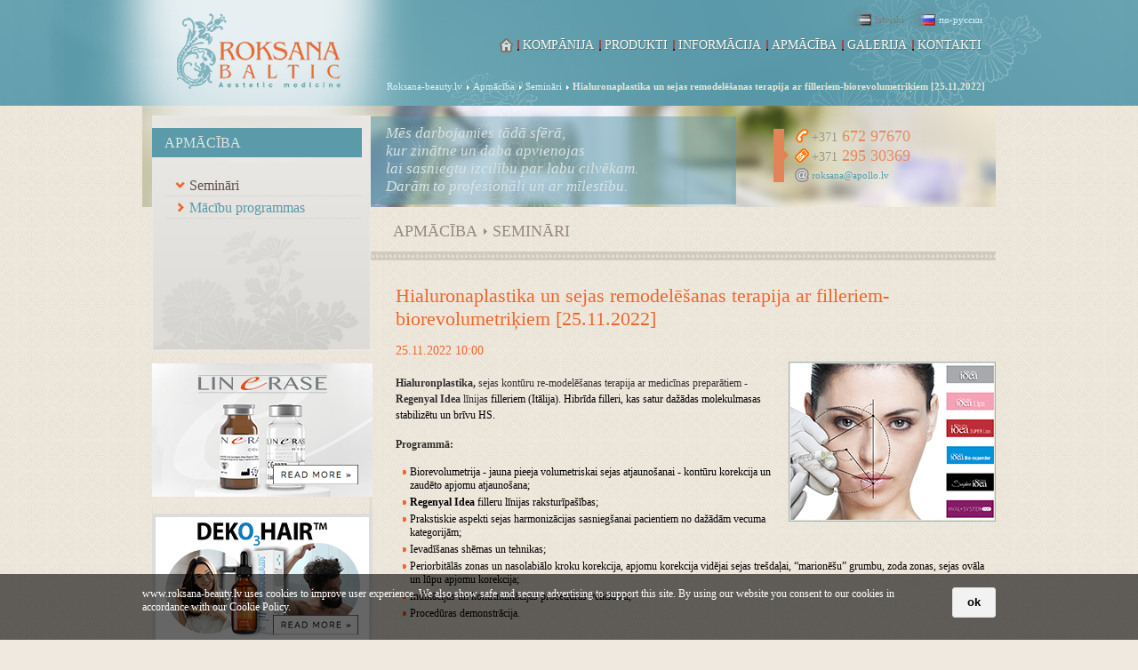

--- FILE ---
content_type: text/html
request_url: https://www.roksana-beauty.lv/lv/apmaciba/seminarslv/hialuronaplastika_un_sejas_remodelesanas_terapija.html
body_size: 2808
content:
<!DOCTYPE HTML>
<html>
<head>
<meta http-equiv="Content-Type" content="text/html; charset=utf-8">
<title>Roksana-beauty.lv&nbsp;&nbsp;-&nbsp;&nbsp;Apmācība&nbsp;&nbsp;-&nbsp;&nbsp;Semināri</title>
<meta name="description" content="Seminārs">
<meta name="keywords" content="Seminārs">
<meta name="robots" content="all">
<meta name="autor" content="Business Solutions, http://www.bs.lv"> 
<script type="text/javascript" src="/include_design/js/jquery-1.6.4.min.js"></script>
<script type="text/javascript" src="/include_design/js/colorbox/jquery.colorbox-min.js"></script>
<script src="/include_design/js/jquery.scrollTo-min.js" type="text/javascript"></script> 
<script src="/include_design/js/jquery.timers-1.2.js" type="text/javascript"></script> 

<script type="text/javascript" src="/include_design/js/func.js"></script>

<link rel="stylesheet" type="text/css" href="/include_design/css/main_style.css?20190207">
<link rel="stylesheet" type="text/css" href="/include_design/js/colorbox/colorbox.css">
	<!--[if IE]>
		<link href="/include_design/css/ie.css" rel="stylesheet" type="text/css" >
	<![endif]--> 
	<!--[if lte IE 7]>
		<link href="/include_design/css/ie7.css" rel="stylesheet" type="text/css" >
	<![endif]--> 
</head>
<body>
<div id="h_bg" class="other">
	<div id="main_header">
		<div class="container">
			<a href="/lv/" class="logo"></a>
			<div class="main_clouds">
			 Mēs darbojamies tādā sfērā,<br>kur zinātne un daba apvienojas<br>lai sasniegtu izcilību par labu cilvēkam.<br>Darām to profesionāli un ar mīlestību.
			</div>
			<div class="sub_menu_cont">
				<div class="sub_menu">
					<div class="sub_menu_in">
                     
					<div class="ttl">APMĀCĪBA</div>
					<ul class="sub_nav">
						</li><li><a href="/lv/apmaciba/seminari" class=active>Semināri</a>
</li><li><a href="/lv/apmaciba/apmaciba_kam">Mācību programmas</a></li>

					</ul>
        
					</div>
				</div>
				<div class="banners">
				 <a href="http://roksana-beauty.lv/lv/produkti/profesionals_zimols/linerase_collagen_100mg.html"><img src="../../../include_design/banners_images/jnut3aflu40eqfi.jpg" alt=""></a><a href="https://roksana-beauty.lv/lv/produkti/majas_zimols/dekohair.html"><img src="../../../include_design/banners_images/hsiz8ajjakho3re.jpg" alt=""></a><a href="http://dermaviduals.lv/"><img src="../../../include_design/banners_images/ppekbif2o0re9vu.jpg" alt=""></a>
				</div>
			</div>
			<div class="main_contacts">
				<div class="phone"><span>+371</span> 672 97670</div>
				<div class="mphone"><span>+371</span> 295 30369</div>
				<a href="mailto:roksana@apollo.lv" class="email">roksana@apollo.lv</a>
			</div>

			<div class="bread">
             <a href="/lv" class="first">Roksana-beauty.lv</a><a href="/lv/apmaciba">Apmācība</a><a href="/lv/apmaciba/seminari">Semināri</a><span>Hialuronaplastika un sejas remodelēšanas terapija ar filleriem-biorevolumetriķiem [25.11.2022]</span>
			</div>

			<ul id="langs">
             <li><span class="lv">latviski</span></li><li><a href="/ru" class="ru">по-русски</a></li>  
			</ul>
			<ul id="nav">
             <li class="home"><a href="/lv/"></a></li>
             <li><a href="/lv/kompanija">Kompānija</a></li>
<li><a href="/lv/produkti">Produkti</a></li>
<li><a href="/lv/informacija">Informācija</a></li>
<li><a href="/lv/apmaciba">Apmācība</a></li>
<li><a href="/lv/galerija">Galerija</a></li>
<li><a href="/lv/kontakti">Kontakti</a></li>

			</ul>
			<div class="content_ttl">
				<a href="/lv/apmaciba" class="first">APMĀCĪBA</a><a href="/lv/apmaciba/seminari">SEMINĀRI</a>
			</div>
		</div>
	</div>
</div>
<div id="content" class="container">
	<div class="col">
     
 		              <h1>Hialuronaplastika un sejas remodelēšanas terapija ar filleriem-biorevolumetriķiem [25.11.2022]</h1>
                      <h2>25.11.2022&nbsp;10:00</h2>
			          <p><img src="../../../include_design/seminars_images/gou2ne5vohhekge.jpg" alt="Hialuronaplastika un sejas remodelēšanas terapija ar filleriem-biorevolumetriķiem [25.11.2022]" class="img_right"><p><strong>Hialuronplastika,</strong> sejas kontūru re-modelēšanas terapija ar medicīnas preparātiem - <strong>Regenyal Idea</strong> līnija<span style="color: #000000;">s filleriem (Itālija). Hibrīda filleri, kas satur dažādas molekulmasas stabilizētu un brīvu HS.</span></p>
<p><strong>Programmā:</strong></p>
<ul>
<li><span style="color: #000000;">Biorevolumetrija - jauna pieeja volumetriskai sejas atjaunošanai - kontūru korekcija un zaudēto apjomu atjaunošana;</span></li>
<li><span style="color: #000000;"><strong>Regenyal      Idea </strong>filleru līnijas      raksturīpašības;</span></li>
<li><span style="color: #000000;">Prakstiskie aspekti sejas harmonizācijas      sasniegšanai pacientiem no dažādām vecuma kategorijām;</span></li>
<li><span style="color: #000000;">Ievadīšanas shēmas un tehnikas;</span></li>
<li><span style="color: #000000;">Periorbitālās zonas un nasolabiālo kroku korekcija,      apjomu korekcija vidējai sejas trešdaļai, “marionēšu” grumbu, zoda zonas,      sejas ovāla un lūpu apjomu korekcija;</span></li>
<li><span style="color: #000000;">Indikācijas un kontrindikācijas procedūras      veikšanai;</span></li>
<li><span style="color: #000000;">Procedūras demonstrācija.</span></li>
</ul>
<p><strong><span style="color: #3366ff;"><span style="font-weight: 700;"><span style="color: #000000;"><br /></span></span></span></strong></p>
<p><strong><span style="color: #3366ff;"><span style="font-weight: 700;"><span style="color: #000000;">Regenyal līnija:</span></span></span></strong></p>
<table border="0">
<tbody>
<tr>
<td style="text-align: center;"><img src="/include_design/user_images/Regenyal_Idea/Products_png/Idea_png.png" border="0" width="210" height="210" /></td>
<td style="text-align: center;"><img src="/include_design/user_images/Regenyal_Idea/Products_png/Lips_png.png" border="0" width="210" height="101" /></td>
<td style="text-align: center;"><img src="/include_design/user_images/Regenyal_Idea/Products_png/super_lips.png" border="0" width="210" height="131" /></td>
</tr>
<tr>
<td style="text-align: center;"><a href="/ru/produkty/professionalnij_produkt/regenyal_idea.html" target="_blank"><strong><span style="color: #333333;">Regenyal Idea <br />(HS 25%)</span></strong></a></td>
<td style="text-align: center;"><span style="text-align: center;"><a href="/lv/produkti/profesionals_zimols/regenyal_idea_lips.html" target="_blank"><strong><span style="color: #f5a2b6;">Regenyal Idea Lips <br />(HS 25%)</span></strong></a></span></td>
<td style="text-align: center;"><span style="text-align: center;"><a href="/lv/produkti/profesionals_zimols/regenyal_idea_super_lips.html" target="_blank"><strong><span style="color: #bd2d37;">Regenyal Idea Super Lips <br />(HS 25%)</span></strong></a></span></td>
</tr>
<tr>
<td style="text-align: center;"><span style="color: #000000;">universāls augsti elastīgs filleris-biorevolumetriķis.</span></td>
<td style="text-align: center;"><span style="color: #000000;">mīksts lūpu filleris.</span></td>
<td style="text-align: center;"><span style="color: #000000;">apjomīgāks, izturīgāks lūpu filleris.</span></td>
</tr>
<tr>
<td style="text-align: center;"><img src="/include_design/user_images/Regenyal_Idea/Products_png/Bioexpander_PNG.png" border="0" width="210" height="153" /></td>
<td style="text-align: center;"><img src="/include_design/user_images/Regenyal_Idea/Products_png/super_idea_pack_ok3_png.png" border="0" width="210" height="210" /></td>
<td style="text-align: center;"><img src="/include_design/user_images/Regenyal_Idea/Products_png/HYAL SYSTEM DUO_png_2.png" border="0" width="210" /></td>
</tr>
<tr>
<td style="text-align: center;"><span style="text-align: center;"><a href="/lv/produkti/profesionals_zimols/regenyal_idea_bioexpander.html" target="_blank"><strong><span style="color: #0094da;">Regenyal Bio-expander <br />(HS 25%)</span></strong></a></span></td>
<td style="text-align: center;"><span style="text-align: center;"><a href="/lv/produkti/profesionals_zimols/regenyal_super_idea.html" target="_blank"><strong><span style="color: #000000;">Regenyal Super Idea <br />(HS 25%)</span></strong></a></span></td>
<td style="text-align: center;"><span style="text-align: center;"><a href="/lv/produkti/profesionals_zimols/hyalsystem_duo.html" target="_blank"><strong><span style="color: #841c67;">HYAL-System DUO <br />(HS 25%)</span></strong></a></span></td>
</tr>
<tr>
<td style="text-align: center;"><span style="color: #000000;">biorevolumetriķis ar augstāko difūzijas, hidratācijas, plastiskuma un elastības pakāpi.</span></td>
<td style="text-align: center;"><span style="color: #000000;">blīvs, elastīgs, izturīgs filleris ar augstu viskozu plastiskumu.</span></td>
<td style="text-align: center;"><span style="color: #000000;">biorevolumetriķis / fillera un biorevitalizanta hibrīds ar paaugstinātu terapeitisko efektu.</span></td>
</tr>
</tbody>
</table>
<p><strong><span style="color: #3366ff;">Ieprieksējais pieraksts.</span></strong></p></p>
                      <div class="hr"></div>
              <a href="/lv/apmaciba/seminari/" class="button">Visi Semināri</a>
	</div>
</div>
<div id="footer" class="fmain">
	<div class="container">
		<div class="contacts">
			<p><b>Stabu iela 51A-1, Rīga, LV-1011, Latvija.</b> 
			<br>Tālr.: +371 67297670
			<br>Mob./Whatsapp: +371 29530369
			<br>E-pasts: <a href="mailto:roksana@apollo.lv">roksana@apollo.lv</a>
		</div>
		<ul class="nav">
         <li><a href="/lv/kompanija">Kompānija</a></li>
<li><a href="/lv/produkti">Produkti</a></li>
<li><a href="/lv/informacija">Informācija</a></li>
<li><a href="/lv/apmaciba">Apmācība</a></li>
<li><a href="/lv/galerija">Galerija</a></li>
<li><a href="/lv/kontakti">Kontakti</a></li>

		</ul>
		<div class="copyright"><a href="/lv/kontakti/privatuma_politika" style="color:#fff;">Privātuma politika</a> ©1999—2026 Roksana Baltic</div>
	</div>
</div>

<div class="fly_conteiner">
	<div id="fly1" class="hidden">
		<a href="/lv/majas_pielietojums/">Aprūpei mājās</a>
		<a href="/lv/profesionala_apkope/">Profesionālai lietošanai</a>
	</div>
	<div id="fly2" class="hidden">
		<a href="/lv/majas_pielietojums/">Aprūpei mājās</a>
		<a href="/lv/profesionala_apkope/">Profesionālai lietošanai</a>
	</div>
</div>
<script src="/include_design/js/cookielaw.js?20190207" type="text/javascript"></script> 
</body>
</html>

--- FILE ---
content_type: text/html
request_url: https://www.roksana-beauty.lv/include_design/css/adamina/stylesheet.css
body_size: 4676
content:
<!DOCTYPE HTML>
<html>
<head>
<meta http-equiv="Content-Type" content="text/html; charset=utf-8">
<title>Roksana-beauty.lv</title>
<meta name="description" content="Roksana-beauty.lv">
<meta name="keywords" content="Roksana-beauty.lv">
<meta name="robots" content="all">
<meta name="autor" content="Business Solutions, http://www.bs.lv"> 
<script type="text/javascript" src="/include_design/js/jquery-1.6.4.min.js"></script>
<script type="text/javascript" src="/include_design/js/colorbox/jquery.colorbox-min.js"></script>
<script src="/include_design/js/jquery.scrollTo-min.js" type="text/javascript"></script> 
<script src="/include_design/js/jquery.timers-1.2.js" type="text/javascript"></script> 


<script type="text/javascript" src="/include_design/js/func.js"></script>

<link rel="stylesheet" type="text/css" href="/include_design/css/main_style.css?20190207">
<link rel="stylesheet" type="text/css" href="/include_design/js/colorbox/colorbox.css">
	<!--[if IE]>
		<link href="/include_design/css/ie.css" rel="stylesheet" type="text/css" >
	<![endif]--> 
	<!--[if lte IE 7]>
		<link href="/include_design/css/ie7.css" rel="stylesheet" type="text/css" >
	<![endif]--> 
</head>
<body>
<div id="h_bg">
	<div id="main_header">
		<div class="container">
			<a href="/lv/" class="logo"></a>
			
			<div class="main_contacts">
				<div class="phone"><span>+371</span> 672 97670</div>
				<div class="mphone"><span>+371</span> 295 30369</div>
				<a href="mailto:roksana@apollo.lv" class="email">roksana@apollo.lv</a>
			</div>
			<div class="main_clouds">
				Mēs darbojamies tādā sfērā,<br>kur zinātne un daba apvienojas<br>lai sasniegtu izcilību par labu cilvēkam.<br>Darām to profesionāli un ar mīlestību.
			</div>
			<div class="main_logos">
                <input type="hidden" id="main_logos_count" value="20">
           <div style="width: 3080px;"><a href="#" class="fly" rel="fly55"><img src="../../../include_design/brands_images/g2i6uu9yea4uh5i.png" alt="Sweet Skin" rel="../../../include_design/brands_images/xrorloe3i18i8tu.png"></a><a href="#" class="fly" rel="fly64"><img src="../../../include_design/brands_images/2jucmodnomxukue.png" alt="HYAL-SYSTEM" rel="../../../include_design/brands_images/zvuacio3aj3o2se.png"></a><a href="#" class="fly" rel="fly66"><img src="../../../include_design/brands_images/cro3dofwo5mo0ui.png" alt="Regenyal Laboratories" rel="../../../include_design/brands_images/g9alaua8es4iv3e.png"></a><a href="/lv/produkti/profesionalie_zimoli/medskin_solutions.html"><img src="../../../include_design/brands_images/74apliw3azmeqye.png" alt="Medskin Solutions" rel="../../../include_design/brands_images/e5o92avmevja4xa.png"></a><a href="#" class="fly" rel="fly69"><img src="../../../include_design/brands_images/50aj9uouofveyso.png" alt="KOKO Dermaviduals" rel="../../../include_design/brands_images/z7uv5oy9i33oowa.png"></a><a href="/lv/produkti/majas_zimoli/solutions.html"><img src="../../../include_design/brands_images/iou0uapce7junwi.png" alt="Solutions" rel="../../../include_design/brands_images/aci3kuxvie7i60o.png"></a><a href="/lv/produkti/profesionalie_zimoli/cryoalfa.html"><img src="../../../include_design/brands_images/saoikemka7himea.png" alt="Cryoalfa" rel="../../../include_design/brands_images/u6a01u6zuemouai.png"></a><a href="/lv/produkti/profesionalie_zimoli/aqualyx.html"><img src="../../../include_design/brands_images/4zozwiw8is6o8za.png" alt="Aqualyx" rel="../../../include_design/brands_images/rvejca0seffi2ga.png"></a><a href="/lv/produkti/profesionalie_zimoli/jett_plasma_medical.html"><img src="../../../include_design/brands_images/1oef4amvufbikee.png" alt="Jett Plasma Medical" rel="../../../include_design/brands_images/51u7tetuagco89u.png"></a><a href="/lv/produkti/profesionalie_zimoli/alidya.html"><img src="../../../include_design/brands_images/wpucrozpey8o5ro.png" alt="ALIDYA" rel="../../../include_design/brands_images/haesku7suoqaqma.png"></a><a href="/lv/produkti/majas_zimoli/dekohair™.html"><img src="../../../include_design/brands_images/etifpua6ilqi08i.png" alt="Dekohair™" rel="../../../include_design/brands_images/pto2eavlom6oe0i.png"></a><a href="#" class="fly" rel="fly102"><img src="../../../include_design/brands_images/kki78iw9ui8emie.png" alt="LINERASE" rel="../../../include_design/brands_images/4iimvi9miqfebxa.png"></a><a href="#" class="fly" rel="fly104"><img src="../../../include_design/brands_images/knienajfu1wi1xa.png" alt="LaDi" rel="../../../include_design/brands_images/nkokca4eaayotya.png"></a><a href="#" class="fly" rel="fly106"><img src="../../../include_design/brands_images/kkeiui7nujeunli.png" alt="Harmony Progress" rel="../../../include_design/brands_images/g7otyufbujtofuo.png"></a><a href="/lv/produkti/majas_zimoli/qdermeks.html"><img src="../../../include_design/brands_images/0naxjug1alqiubo.png" alt="Qdermeks" rel="../../../include_design/brands_images/qeif2elyuybigsi.png"></a><a href="#" class="fly" rel="fly113"><img src="../../../include_design/brands_images/fsi8max1iz6uhhe.png" alt="KARISMA" rel="../../../include_design/brands_images/3kah2ik9au9eanu.png"></a><a href="/lv/produkti/majas_zimoli/sialor_milano.html"><img src="../../../include_design/brands_images/rfe9qodueehekwe.png" alt="Sialor Milano" rel="../../../include_design/brands_images/0yuyheayuo1u5na.png"></a><a href="/lv/produkti/majas_zimoli/luna_microcare.html"><img src="../../../include_design/brands_images/nhicxesna4bov1i.png" alt="LUNA Microcare" rel="../../../include_design/brands_images/48i46igni63u6wo.png"></a><a href="/lv/produkti/profesionalie_zimoli/origin.html"><img src="../../../include_design/brands_images/4nofju9fodmikie.png" alt="ORIGIN" rel="../../../include_design/brands_images/rni9cigwiolax6o.png"></a><a href="/lv/produkti/profesionalie_zimoli/caromed_italia.html"><img src="../../../include_design/brands_images/zseyuidhazaoc5e.png" alt="Caromed Italia" rel="../../../include_design/brands_images/y1iv4a8oa2zelbi.png"></a></div>
			</div>
			
			<ul id="langs">
             <li><span class="lv">latviski</span></li><li><a href="/ru" class="ru">по-русски</a></li>
			</ul>
			<ul id="nav">
             <li class="home"><a href="/lv/"></a></li>
             <li><a href="/lv/kompanija">Kompānija</a></li>
<li><a href="/lv/produkti">Produkti</a></li>
<li><a href="/lv/informacija">Informācija</a></li>
<li><a href="/lv/apmaciba">Apmācība</a></li>
<li><a href="/lv/galerija">Galerija</a></li>
<li><a href="/lv/kontakti">Kontakti</a></li>

			</ul>
			
		</div>
	</div>
</div>
<div id="cols" class="container">
	<div id="col1">
		<h1 class="ttl">JAUNUMI</h1><a href="/lv/informacija/jaunumi/" class="button">Ziņu Arhīvs</a>
		<div class="news">
            
			<div>
				<a href="/lv/informacija/jaunums/jaunums_aqualyx_face.html"><img src="../../../include_design/news_images/c4apji45ow7i6fe.jpg" alt="Jaunums <br><b>Aqualyx Face</b>"></a>
				<h6><a href="/lv/informacija/jaunums/jaunums_aqualyx_face.html">Jaunums <br><b>Aqualyx Face</b> </a></h6>
				<p>Profesionāls lipolītisks līdzeklis, kas īpaši izstrādāts, lai samazinātu / likvidētu lokalizētus taukus <b>sejas zonā (dubultzods, vaigi)</b>. ...</p>
				<span class="date">02.11.2025</span>
			</div>  
        
			<div>
				<a href="/lv/informacija/jaunums/jaunums_prof_linija_no_caromed_italia.html"><img src="../../../include_design/news_images/6bawbay4uzoep1e.jpg" alt="<b>Jaunums</b> prof. līnija no <b>CAROMED Italia</b>"></a>
				<h6><a href="/lv/informacija/jaunums/jaunums_prof_linija_no_caromed_italia.html"><b>Jaunums</b> prof. līnija no <b>CAROMED Italia</b> </a></h6>
				<p><b>Caromed</b> (Itālija) - projektē un izstrādā unikālus produktus: <b><i>REVERSHA Life Power Exosomes, EVOLUTHA</b></i> un <b><i>LONGEVHA.</b></i>...</p>
				<span class="date">03.11.2025</span>
			</div>  
        
			<span class="clear"></span>
		</div>
	</div>
	<div id="col2">
		<h1 class="ttl">MŪSU SEMINĀRI</h1><a href="/lv/apmaciba/seminari/" class="button">Visi Semināri</a>
		<div class="news">
            
			<div>
				<a href="/lv/apmaciba/seminarslv/koko_dermaviduals_[24012026].html"><img src="../../../include_design/seminars_images/a0inua5qijmobwu.jpg" alt="KOKO Dermaviduals [24.01.2026]"></a>
				<h6><a href="/lv/apmaciba/seminarslv/koko_dermaviduals_[24012026].html">KOKO Dermaviduals [24.01.2026] </a></h6>
				<p><b> KOKO Dermaviduals (Vācija) </b> – profesionālā dermatoloģiskā līnija uz lamelāro emulsiju bāzes un iespēju izstrādāt individuālas receptūras.


...</p>
				<span class="date">24.01.2026&nbsp;10.00</span>
			</div>  
        
			<div>
				<a href="/lv/apmaciba/seminarslv/inovativa_pretnovecosanas_terapija_kuras_pamata_ir_nad_peptidi_pdrn_aminoskabes_un_eksosomas_[28012026].html"><img src="../../../include_design/seminars_images/one6no1rugaev0e.jpg" alt="Inovatīva pretnovecošanās terapija, kuras pamatā ir NAD+, peptīdi, PDRN, aminoskābes un eksosomas [28.01.2026]"></a>
				<h6><a href="/lv/apmaciba/seminarslv/inovativa_pretnovecosanas_terapija_kuras_pamata_ir_nad_peptidi_pdrn_aminoskabes_un_eksosomas_[28012026].html">Inovatīva pretnovecošanās terapija, kuras pamatā ir NAD+, peptīdi, PDRN, aminoskābes un eksosomas [28.01.2026] </a></h6>
				<p><b>CAROMED ITALIA</b> - spēcīgi ādas busteri pretnovecošanās programmā, lai cīnītos pret ar vecumu saistītām ādas izmaiņām. ...</p>
				<span class="date">28.01.2026&nbsp;11:00</span>
			</div>  
        
			<span class="clear"></span>
		</div>
	</div>
	<span class="clear"></span>
</div>
<div id="main_slider">
	<div class="container">
		<a href="#" class="slider_arr_l"></a>
		<a href="#" class="slider_arr_r"></a>
		<div class="slider_cont">
        <div class="slider" style="width: 3030px">
				<div class="product" style="background-image: url(../../../include_design/slides_images/rqowlup5uucawma.png);">
					<div>
						<h5>LET</h5>
						<p><b>Pīlings-serums zonai ap acīm</b> piesatināta ar aktīvo sastāvdaļu kompleksu, kurš nodrošina ādas atjaunošanos, ņemot vērā šīs zonas Ph....</p>
						<a href="/lv/produkti/profesionals_zimols/let.html" class="more">Vairāk par</a>
					</div>
				</div>
  
  
				<div class="product" style="background-image: url(../../../include_design/slides_images/wdaiwegsec0opku.png);">
					<div>
						<h5>LaDi - dienas krēms</h5>
						<p>Daudzfunkcionāls, intensīvi atjaunojošs pretnovecošanās dienas krēms, kas palīdz atgriezt ādai jauneklīgu, komfortablu izskatu....</p>
						<a href="/lv/produkti/majas_zimols/ladi__dienas_krems.html" class="more">Vairāk par</a>
					</div>
				</div>
  
  
				<div class="product" style="background-image: url(../../../include_design/slides_images/4tux6u10ezvif9a.png);">
					<div>
						<h5>Dekohair</h5>
						<p>Efektīvs līdzeklis cīņā ar matu izkrišanu no tirdzniecības zīmola CHARISMO USA (ТEKSASA, ASV) ......</p>
						<a href="/lv/produkti/majas_zimols/dekohair.html" class="more">Vairāk par</a>
					</div>
				</div>
  
  
				<div class="product" style="background-image: url(../../../include_design/slides_images/9dubgagvuo0ovfu.png);">
					<div>
						<h5>Lidlotion</h5>
						<p><b>Losjons acu plakstiņiem 15ml</b><br>
Atjaunojoša plakstiņu kopšana. Liposomu losjons samazinā kairinājumu, ko izraisa nepietiekama asaru plēve (“sausas acis”), un samazinā spriedzes sajūtu acīs un plakstiņos....</p>
						<a href="/lv/produkti/" class="more">Vairāk par</a>
					</div>
				</div>
  
  
				<div class="product" style="background-image: url(../../../include_design/slides_images/qeeg9igeu0eojsa.png);">
					<div>
						<h5>Qdermeks</h5>
						<p>Spilventiņi ikdienas sejas ādas pīlingam ar intensīvo anti-aging un anti-acne efektu...</p>
						<a href="/lv/produkti/majas_zimols/qdermeks.html" class="more">Vairāk par</a>
					</div>
				</div>
  
  
				<div class="product" style="background-image: url(../../../include_design/slides_images/u0acwe47u70ed6o.png);">
					<div>
						<h5>OMEGA-3 Cream</h5>
						<p>Krēms ar Omega-3 polinepiesatināto taukskābju kompleksu.<br><br><br><br><br><br><br>...</p>
						<a href="/lv/produkti/majas_zimols/omega3_cream.html" class="more">Vairāk par</a>
					</div>
				</div>
  
  
				<div class="product" style="background-image: url(../../../include_design/slides_images/34uchub6igiiogi.png);">
					<div>
						<h5>Linerase kolagēns</h5>
						<p>LINERASE sterils pulveris, sastāvošs no geteroloģiskā kolagēna I tipa mikrodaļām, kurš tika ražots ar inovatīvo tehnoloģiju palīdzību, izgudrots un patentēts kompānijai Euroresearch (Itālija).<br><br>...</p>
						<a href="/lv/produkti/profesionals_zimols/linerase_collagen.html" class="more">Vairāk par</a>
					</div>
				</div>
  
  
				<div class="product" style="background-image: url(../../../include_design/slides_images/k7ugfeqnimdunee.png);">
					<div>
						<h5>LaDi - pīlinga spilventiņi</h5>
						<p>Pīlinga-spilventiņi uz alfa-beta hidroskābju bāzes ar intensīvu pretnovecošanas efektu.
Profesionāla ikdienas kopšanas sistēma un anti-age terapija vienā «flakonā», kura pieejama lietošanai mājās<br><br>...</p>
						<a href="/lv/produkti/majas_zimols/ladi__pilinga_spilventini_(30_gab).html" class="more">Vairāk par</a>
					</div>
				</div>
  
  
				<div class="product" style="background-image: url(../../../include_design/slides_images/8mavdognugfi4pu.png);">
					<div>
						<h5>LaDi - nakts krēms</h5>
						<p>Ideāli piemērots ikdienas kopšanai mājās. Nodrošina spēcīgu antioksidantu aizsardzību cīņai pret brīvajiem radikāļiem. Dabiski palielina kolagēna un elastīna ražošanu. Maksimāli mitrina ādu.<br><br>...</p>
						<a href="/lv/produkti/majas_zimols/ladi_nakts_krems.html" class="more">Vairāk par</a>
					</div>
				</div>
  
  
				<div class="product" style="background-image: url(../../../include_design/slides_images/y9ejpikvi0ra6ue.png);">
					<div>
						<h5>Regenyal krēms</h5>
						<p>Biorevitalizējošais un atjaunojošais krēms ar hialuronskābi, peptīdu kompleksu, antioksidantiem, kolostrumu (jaunpiens) un augu ekstraktiem....</p>
						<a href="/lv/produkti/majas_zimols/regenyal_krems.html" class="more">Vairāk par</a>
					</div>
				</div>
  
  </div>
		</div>
	</div>
</div>
<div id="footer" class="fmain">
	<div class="container">
		<div class="contacts">
			<p><b>Stabu iela 51A-1, Rīga, LV-1011, Latvija.</b> 
			<br>Tālr.: +371 67297670
			<br>Mob./Whatsapp: +371 29530369
			<br>E-pasts: <a href="mailto:roksana@apollo.lv">roksana@apollo.lv</a>
		</div>
		<ul class="nav">
         <li><a href="/lv/kompanija">Kompānija</a></li>
<li><a href="/lv/produkti">Produkti</a></li>
<li><a href="/lv/informacija">Informācija</a></li>
<li><a href="/lv/apmaciba">Apmācība</a></li>
<li><a href="/lv/galerija">Galerija</a></li>
<li><a href="/lv/kontakti">Kontakti</a></li>

		</ul>
		<div class="copyright"><a href="/lv/kontakti/privatuma_politika" style="color:#fff;">Privātuma politika</a> ©1999—2026 Roksana Baltic</div>
	</div>
</div>
<div class="fly_conteiner">
 
	           <div id="fly55" class="hidden">
		        <a href="/lv/produkti/majas_zimoli/sweet_skin.html">Aprūpei mājās</a>
		        <a href="/lv/produkti/profesionalie_zimoli/sweet_skin.html">Profesionālai lietošanai</a>
	           </div>      
              
	           <div id="fly64" class="hidden">
		        <a href="/lv/produkti/majas_zimoli/hyal-system.html">Aprūpei mājās</a>
		        <a href="/lv/produkti/profesionalie_zimoli/hyal-system.html">Profesionālai lietošanai</a>
	           </div>      
              
	           <div id="fly66" class="hidden">
		        <a href="/lv/produkti/majas_zimoli/regenyal_labaratories.html">Aprūpei mājās</a>
		        <a href="/lv/produkti/profesionalie_zimoli/regenyal_labaratories.html">Profesionālai lietošanai</a>
	           </div>      
              
	           <div id="fly68" class="hidden">
		        <a href="/lv/produkti/majas_zimoli/medskin_solutions.html">Aprūpei mājās</a>
		        <a href="/lv/produkti/profesionalie_zimoli/medskin_solutions.html">Profesionālai lietošanai</a>
	           </div>      
              
	           <div id="fly69" class="hidden">
		        <a href="/lv/produkti/majas_zimoli/koko_dermaviduals.html">Aprūpei mājās</a>
		        <a href="/lv/produkti/profesionalie_zimoli/koko_dermaviduals.html">Profesionālai lietošanai</a>
	           </div>      
              
	           <div id="fly71" class="hidden">
		        <a href="/lv/produkti/majas_zimoli/solutions.html">Aprūpei mājās</a>
		        <a href="/lv/produkti/profesionalie_zimoli/solutions.html">Profesionālai lietošanai</a>
	           </div>      
              
	           <div id="fly72" class="hidden">
		        <a href="/lv/produkti/majas_zimoli/cryoalfa.html">Aprūpei mājās</a>
		        <a href="/lv/produkti/profesionalie_zimoli/cryoalfa.html">Profesionālai lietošanai</a>
	           </div>      
              
	           <div id="fly75" class="hidden">
		        <a href="/lv/produkti/majas_zimoli/aqualyx.html">Aprūpei mājās</a>
		        <a href="/lv/produkti/profesionalie_zimoli/aqualyx.html">Profesionālai lietošanai</a>
	           </div>      
              
	           <div id="fly94" class="hidden">
		        <a href="/lv/produkti/majas_zimoli/jett_plasma_medical.html">Aprūpei mājās</a>
		        <a href="/lv/produkti/profesionalie_zimoli/jett_plasma_medical.html">Profesionālai lietošanai</a>
	           </div>      
              
	           <div id="fly83" class="hidden">
		        <a href="/lv/produkti/majas_zimoli/alidya.html">Aprūpei mājās</a>
		        <a href="/lv/produkti/profesionalie_zimoli/alidya.html">Profesionālai lietošanai</a>
	           </div>      
              
	           <div id="fly96" class="hidden">
		        <a href="/lv/produkti/majas_zimoli/dekohair™.html">Aprūpei mājās</a>
		        <a href="/lv/produkti/profesionalie_zimoli/dekohair™.html">Profesionālai lietošanai</a>
	           </div>      
              
	           <div id="fly102" class="hidden">
		        <a href="/lv/produkti/majas_zimoli/linerase.html">Aprūpei mājās</a>
		        <a href="/lv/produkti/profesionalie_zimoli/linerase.html">Profesionālai lietošanai</a>
	           </div>      
              
	           <div id="fly104" class="hidden">
		        <a href="/lv/produkti/majas_zimoli/LaDi.html">Aprūpei mājās</a>
		        <a href="/lv/produkti/profesionalie_zimoli/LaDi.html">Profesionālai lietošanai</a>
	           </div>      
              
	           <div id="fly106" class="hidden">
		        <a href="/lv/produkti/majas_zimoli/harmony_progress.html">Aprūpei mājās</a>
		        <a href="/lv/produkti/profesionalie_zimoli/harmony_progress.html">Profesionālai lietošanai</a>
	           </div>      
              
	           <div id="fly111" class="hidden">
		        <a href="/lv/produkti/majas_zimoli/qdermeks.html">Aprūpei mājās</a>
		        <a href="/lv/produkti/profesionalie_zimoli/qdermeks.html">Profesionālai lietošanai</a>
	           </div>      
              
	           <div id="fly113" class="hidden">
		        <a href="/lv/produkti/majas_zimoli/karisma.html">Aprūpei mājās</a>
		        <a href="/lv/produkti/profesionalie_zimoli/karisma.html">Profesionālai lietošanai</a>
	           </div>      
              
	           <div id="fly115" class="hidden">
		        <a href="/lv/produkti/majas_zimoli/sialor_milano.html">Aprūpei mājās</a>
		        <a href="/lv/produkti/profesionalie_zimoli/sialor_milano.html">Profesionālai lietošanai</a>
	           </div>      
              
	           <div id="fly117" class="hidden">
		        <a href="/lv/produkti/majas_zimoli/luna_microcare.html">Aprūpei mājās</a>
		        <a href="/lv/produkti/profesionalie_zimoli/luna_microcare.html">Profesionālai lietošanai</a>
	           </div>      
              
	           <div id="fly119" class="hidden">
		        <a href="/lv/produkti/majas_zimoli/origin.html">Aprūpei mājās</a>
		        <a href="/lv/produkti/profesionalie_zimoli/origin.html">Profesionālai lietošanai</a>
	           </div>      
              
	           <div id="fly120" class="hidden">
		        <a href="/lv/produkti/majas_zimoli/caromed_italia.html">Aprūpei mājās</a>
		        <a href="/lv/produkti/profesionalie_zimoli/caromed_italia.html">Profesionālai lietošanai</a>
	           </div>      
              
</div>
<script src="/include_design/js/cookielaw.js?20190207" type="text/javascript"></script> 
</body>
</html>

--- FILE ---
content_type: text/css
request_url: https://www.roksana-beauty.lv/include_design/css/main_style.css?20190207
body_size: 3315
content:
@charset "utf-8";
@import url(./adamina/stylesheet.css);
/* Global reset */
* { margin: 0; padding: 0; }
html { height: 100%; 	}
fieldset, img { border: 0 solid; }
:focus { outline:0 }

.clear{display: block; clear: both; float: none;}
/*herpers	*/
.hr{
	clear: both;
	background: url(../site_images/hr.png) repeat-x;
	height: 1px;
	padding-bottom: 10px;
	margin: 0px;
	}

.hidden{display:none;}

.lightbox{}
.img_right{
	float: right;
	padding: 1px;
	border: 1px solid #9ab7bd;
	margin: 0 0 5px 10px;
	}
.img_left{
	float: left;
	padding: 1px;
	border: 1px solid #9ab7bd;
	margin: 0 10px 5px 0px;
	}

.container{
	width: 960px;
	margin: 0 auto;
	}

/* body */
body{
	background: #efe9df url(../site_images/bg.jpg);
	color: #302e2e;
	font: 12px/1.3em Tahoma;
	padding: 0px;
	}

/* Typography */
h1, h2, h3, h4{

	}
h1{
	color: #ee672c;
	font-size: 22px;
	font-weight: normal;
	padding-bottom: 15px;
	font-family: Georgia;
	line-height: 1.2em;
	}
h2, h3{
	color: #ee672c;
	font-size: 14px;
	padding: 0px 0px 5px 0px;
	font-weight: normal;
	}
h3{
	font-size: 12px;
	}
h4{
	color: #7a7a7a;
	font-size: 12px;
	padding: 0px 0px 2px 0px;
	}
h5{
	color: #5792a3;
	font-size: 22px;
	font-weight: normal;
	font-family: Georgia;
	padding-bottom: 10px;
	}
	h5 a{
		color: #5792a3;
		text-decoration: none;
		}
	h5 a:hover{
		text-decoration: underline;
		}
h6{
	color: #23738c;
	font-size: 16px;
	font-weight: normal;
	font-family: Georgia;
	padding-bottom: 10px;
	}
	h6 a{
		color: #23738c;
		text-decoration: none;
		}
	h6 a:hover{
		text-decoration: underline;
		}
		h6 span{color: #ee672c;}

p{
	padding-bottom: 15px;
	line-height: 1.5em;
	}
a{color: #7a7a7a;}
a:hover{text-decoration: none;}

ul, ol{
	list-style: none;
	padding: 0 0 5px 0px;
	}
	li{
		padding: 0 0 4px 16px;
		color: #7a7a7a;
		background: url(../site_images/li.png) no-repeat 8px 5px;
		}


table{
	margin: 0 0 15px 0px;
	width: 100%;
	}
	td{
		background: #e6e2ce;
		color: #7a7a7a;
		padding: 3px 10px 4px 7px;
		}
	tr.even td{background: #e2e4e4;}

	thead td{

		}
		
/*	button	*/
a.button{
	background: #f9f7f4 url(../site_images/button.jpg) repeat-x bottom;
	height: 20px;
	line-height: 20px;
	float: left;
	border: 1px solid #e1ddd7;
	border-bottom: 1px solid #b1aea7;
	text-decoration: none;
	color: #7b7a7a;
	font-weight: bold;
	text-shadow: 1px 1px 0px #fff;
	font-size: 11px;
	padding: 0 10px;
	}
	
/*	gallery	*/
.gallery{
	clear: both;
	margin: 0 -8px 20px -8px;
	}
	.gallery a{	
		width: 214px;
		height: 124px;
		float: left;
		overflow: hidden;
		margin: 8px;
		}
		.gallery a span{
			display: none;
			}
		.gallery a:hover span{
			display: block;
			position: absolute;
			background: url(../site_images/gal_lupa.png);
			width: 48px;
			height: 47px;
			margin: 70px 0 0 10px;
			}
		.gallery a img{
			border: 2px solid #2e7990;
			display: block;
			}
/*	goods	*/
.goods{
	clear: both;
	background: url(../site_images/hr.png) repeat-x bottom;
	margin: 5px 0 20px 0;
	padding: 0 0 12px 0;
	}
	.goods img{
		float: left;
		border: 1px solid #97b6bb;
		}
	.goods .text{
		float: left;
		padding: 0 0 0 14px;
		width: 530px;
		}
		
/*	object	*/
.object{
	clear: both;
	background: url(../site_images/hr.png) repeat-x bottom;
	margin: 5px 0 20px 0;
	padding: 0 0 12px 0;
	}
	.object .img{
		float: left;
		width: 145px;
		height: 45px;
		background: no-repeat left top;
		}
	.object .button{margin-top: 5px;}
		
	.object p{clear: both; padding-bottom: 8px;}
	
	.object .more_text{display: none;}
		.object .more_text p{clear: none;}

	.object.act .more_text{display: block;}
	.object.act .more_info{display: none;}
	
	.object .more_info,
	.object .hide_info{
		display: block;
		float: left;
		clear: both;
		background: url(../site_images/object_plus.jpg) no-repeat 0px 0px;
		color: #3c8197;
		text-decoration: none;
		line-height: 14px;
		padding-left: 20px;
		}
	.object .more_info:hover,
	.object .hide_info:hover{text-decoration: underline;}
	.object .hide_info{background: url(../site_images/object_minus.jpg) no-repeat 0px 0px;}
	
/*	pagination	*/
.pagination{
	clear: both;
	height: 35px;
	}
	.pagination a,
	.pagination span{
		display: block;
		float: left;
		line-height: 24px;
		width: 30px;
		height: 30px;
		text-align: center;
		font-family: Georgia;
		color: #faf7ee;
		text-decoration: none;
		font-size: 20px;
		margin-left: 2px;
		background: #4a7b82;
		}
	.pagination span{ background: #d5cbc2;}
	
/*	header	*/
#h_bg{
	min-height: 170px;
	background: url(../site_images/head_bg.jpg) repeat-x top;
	}
	#h_bg.other{background: url(../site_images/head_bg_other.jpg) repeat-x top;}
	
/*	main_header	*/
#main_header{
	min-width: 960px;
	height: 510px;
	background: url(../site_images/main_header.jpg) no-repeat center top;
	}
	.other #main_header{
		background: url(../site_images/header.jpg) no-repeat center top;
		height: 310px;
		}
		.other #main_header .container{
			background: url(../site_images/sub_head.jpg) no-repeat center 118px;
			height: 310px;
			}
	
	#h_bg .logo{
		width: 220px;
		height: 100px;
		display: block;
		position: absolute;
		margin: 10px 0 0 0;
		}
/*	langs	*/
#langs{
	font-family: Georgia;
	font-size: 11px;
	color: #a49e98;
	display: block;
	padding: 0 10px 0 0;
	margin: 5px 0 0 0px;
	float: right;
	}
	#langs li{
		float: left;
		padding: 0 5px 0 0;
		background: none;
		}
		#langs li a{
			float: left;
			line-height: 35px;
			padding: 0 0 0 34px;
			color: #d4f5fd;
			text-decoration: none;
			}
		#langs li span{
			float: left;
			line-height: 35px;
			padding: 0 0 0 34px;
			}
		#langs li .lv{background: url(../site_images/lang_lv.png) no-repeat 0px 0px;}
		#langs li .ru{background: url(../site_images/lang_ru.png) no-repeat 0px 0px;}
		#langs li .en{background: url(../site_images/lang_en.png) no-repeat 0px 0px;}
		#langs li .lt{background: url(../site_images/lang_lt.png) no-repeat 0px 0px;}
		
		
		#langs li span.lv{background: url(../site_images/lang_lv-act.png) no-repeat 0px 0px;}
		#langs li span.ru{background: url(../site_images/lang_ru-act.png) no-repeat 0px 0px;}
		#langs li span.en{background: url(../site_images/lang_en-act.png) no-repeat 0px 0px;}
		#langs li span.lt{background: url(../site_images/lang_lt-act.png) no-repeat 0px 0px;}
/*	nav	*/

#nav, .nav{
	display: block;
	margin: 3px 0 0 0px;	
	float: right;
	clear: both;
	padding: 0 10px 0 0;
	}
.nav{padding: 0;}
	#nav li, .nav li{
		float: left;
		background: url(../site_images/nav_li.gif) no-repeat 0px center;
		padding: 0 6px;
		}
		#nav li a, .nav li a{
			display: block;
			float: left;
			font-family: Georgia;
			font-size: 14px;
			color: #faf7ee;
			text-shadow: 1px 1px 0px #4e7780;
			text-decoration: none;			
			text-transform: uppercase;
			}
	#nav li.home{background: none; padding: 0 5px 0 0;}
		#nav li.home a{width: 15px; height: 16px; background: url(../site_images/nav_home.png) no-repeat;}
		
	
	
/*	main divs	*/
.main_contacts, .main_clouds, .main_logos{position: absolute; margin: 200px 0 0 0;}

.main_logos{margin: 420px 0 0 20px; width: 924px; overflow: hidden; height: 75px;}
	.main_logos div{}
		.main_logos div a{
			float: left;
			width: 150px;
			margin: 0 2px;
			height: 75px;
			overflow: hidden;
			}

.main_clouds{
	margin: 285px 0 0 493px;
	width: 380px;
	padding: 10px 15px 10px 74px;
	background: url(../site_images/main_h_clouds.png) no-repeat 0px 0px;
	font-size: 17px;
	font-family: Georgia;
	font-style: italic;
	color: #d8e4e4;
	line-height: 1.2em;
	}
	.other .main_clouds{margin: 130px 0 0 200px;}
.main_contacts{
	border-left: 12px solid #e38358;
	padding: 0 0 0 12px;
	margin: 160px 0 0 16px;
	background: url(../site_images/main_contacts_pip.png) no-repeat 0px center;
	}
	.other .main_contacts{
			margin: 145px 0 0 710px;
		}
	.main_contacts div{
		display: block;
		padding: 0 0 0 19px;
		line-height: 16px;
		margin-bottom: 4px;
		color: #e9885c;
		font-size: 18px;
		font-family: Georgia;
		background: no-repeat 0px 0px;
		}
		.main_contacts span{
			color: #979489;
			font-size: 14px;
			}
	 .main_contacts a{
		display: block;
		padding: 0 0 0 19px;
		line-height: 16px;
		color: #569db1;
		font-family: Georgia;
		background: no-repeat 0px 0px;
		font-size: 11px;
		text-decoration: none;
		}
		.main_contacts a:hover{text-decoration: underline;}
	.main_contacts .phone{ background-image: url(../site_images/main_contacts_phone.png);}
	.main_contacts .mphone{ background-image: url(../site_images/main_contacts_mphone.png);}
	.main_contacts .email{ background-image: url(../site_images/main_contacts_email.png);}
	
/*	cols	*/
#cols{
	clear: both;
	padding: 16px 0;
	}
	#cols .ttl{
		float: left;
		text-transform: uppercase;
		font-size: 18px;
		padding: 5px 10px 16px 12px;
		}
	#col1{
		width: 480px;
		float: left;
		}
		#cols .news{
			clear: both;
			border-top: 1px solid #d7d4c9;
			background: #e9e6da;
			padding: 15px 0;
			margin-right: 1px;
			}
		#cols #col2 .news{
			background: #dedbd0;
			}
			
			#cols .news div{
				float: left;
				width: 200px;
				padding: 0 20px 0 17px;
				}
				#cols .news div.second{border-left: 5px solid #dbd8cc;}
				#cols #col2 .news div.second{border-left: 5px solid #cfcdc2;}
			#cols .news h6{
				
				padding: 10px 0;
				}
				#cols .news h6 a{
					color: #23738c;
					text-decoration: none;
					}
					#cols .news h6 a:hover{text-decoration: underline;}
				#cols .news p{
					color: #71654d;
					font-size: 11px;
					height: 80px;
					overflow: hidden;
					}
				#cols .news .date{
					background: #953a40;
					color: #cecac9;
					font-size: 12px;
					line-height: 14px;
					font-family: Georgia;
					padding: 0 3px;
					}
	#col2{
		width: 480px;
		float: left;
		}
		
		
#footer{
	padding: 25px 0 0 0;
	height: 164px;
	clear: both;
	background: url(../site_images/footer.jpg) no-repeat center 0px;
	}
#footer.fmain{
	padding: 15px 0 0 0;
	height: 164px;
	clear: both;
	background: url(../site_images/footer.jpg) no-repeat center -10px;
	}
#footer .nav{float: right;clear: none;}
#footer .copyright{
	float: right;
	color: #f1e9dd;
	font-size: 11px;
	padding: 25px 5px 0 0;
	}
#footer .contacts{
	color: #f1e9dd;
	font-size: 11px;
	float: left;
	}
	#footer .contacts a{
		color: #96d3e3;
		text-decoration: none;
		}
	#footer .contacts a:hover{text-decoration: underline;}
	
/*	main_slider	*/
#main_slider{
	height: 287px;
	background: url(../site_images/slide_bg.jpg) no-repeat center;
	}
	#main_slider .slider_arr_l,
	#main_slider .slider_arr_r{
		width: 50px;
		height: 50px;
		display: block;
		position: absolute;
		background: url(../site_images/slider_arr_l.png);
		margin: 120px 0 0 -30px;
		}
		#main_slider .slider_arr_r{
			background: url(../site_images/slider_arr_r.png);
			margin-left: 940px;
			}
	#main_slider .slider_cont{
		width: 909px;
		overflow: hidden;
		margin: 0 auto;
		}
		#main_slider .slider{
			padding-top: 40px;
			}
			#main_slider .slider div.product{
				width: 303px;
				padding-top: 10px;
				float: left;
				background: no-repeat 0px 0px;
				}
				#main_slider .slider div.product .more{
					background: #418395 url(../site_images/product_more.png) no-repeat 9px center;
					display: block;
					line-height: 22px;
					font-size: 12px;
					font-weight: bold;
					color: #f7f6f1;
					padding: 0 11px 0 20px;
					-webkit-border-radius: 3px;
					-moz-border-radius: 3px;
					border-radius: 3px;
					float: left;
					text-decoration: none;
					}
				#main_slider .slider div.product div{
					width: 150px;
					height: 180px;
					padding: 10px 10px 0 33px;
					background: url(../site_images/slide_over.png) no-repeat;
					margin: 0 0 0 auto;
					}
					#main_slider .slider div.product div h5{
						font-size: 12px;
						color: #b45023;
						padding-bottom: 2px;
						margin: 0px;
						font-weight: bold;
						}
					#main_slider .slider div.product div p{
						font-size: 11px;
						color: #71654d;
						padding-bottom: 5px;
						line-height: 1.3em;
						}
						
/*	sub_menu	*/
.sub_menu_cont{
	position: absolute;
	width: 246px;
	margin: 130px 0 0 11px;
	}
	.sub_menu_cont .banners a{
		display: block;
		margin-top: 15px;
		}
.sub_menu{
	background: url(../site_images/left_menu_top.jpg) no-repeat top;
	}
	.sub_menu_in{
		background: url(../site_images/left_menu_bottom.jpg) no-repeat bottom;
		min-height: 250px;
		padding: 14px 10px 0 0;
		}
		.sub_menu_in .ttl{
			background: #5a9aa9;
			color: #e3e3df;
			padding: 8px 0 8px 14px;
			font-family: Georgia;
			font-size: 16px;
			line-height: 1.1em;
			}
			.sub_menu .sub_nav{
				padding: 19px 0 50px 16px;
				}
				.sub_menu .sub_nav li{
					background: url(../site_images/sub_nav_line.png) repeat-x bottom;
					padding: 0;
					}
					.sub_menu .sub_nav li li{background: none;}
				.sub_menu .sub_nav a{
					color: #5a9aa9;
					font-family: Georgia;
					font-size: 16px;
					text-decoration: none;
					display: block;
					padding: 0 0 0 26px;
					line-height: 25px;
					background: url(../site_images/sub_nav_a.png) no-repeat 13px center;
					}
				.sub_menu .sub_nav a:hover{text-decoration: underline;}
					.sub_menu .sub_nav a.active{
						color: #5d514a;
						background: url(../site_images/sub_nav_a-act.png) no-repeat 10px center;
						}
			.sub_menu .sub_nav ul{
				padding-left: 26px;
				}
				.sub_menu .sub_nav ul a{
					font-family: Tahoma;
					font-size: 12px;
					padding: 0 0 0 10px;
					line-height: 18px;
					background: url(../site_images/sub_sub_nav_a.png) no-repeat 0px center;
					}
				.sub_menu .sub_nav ul a.active{background: url(../site_images/sub_sub_nav_a.png) no-repeat 0px center;}
		
/*	content_ttl	*/
.content_ttl{
	position: absolute; 
	margin: 238px 0 0 257px;
	background: url(../site_images/content_ttl.jpg) repeat-x bottom;
	height: 40px;
	padding: 15px 0 0 25px;
	width: 678px;
	text-decoration: uppercase;
	color: #d25820;
	font-family: Georgia;
	font-size: 18px;
	}
	.content_ttl a,
	.content_ttl span{
		float: left;
		padding: 0 7px 0 10px;
		background: url(../site_images/content_ttl_arr.png) no-repeat left;
		}
	.content_ttl a{
		color: #988982;
		text-decoration: none;
		background: url(../site_images/content_ttl_arr_a.png) no-repeat left;
		}
	.content_ttl .first{
		background: none;
		padding-left: 0px;
		}
		
/*	content	*/
#content{
	padding: 0 0 40px 0;
	}
	#content .col{
		margin: 0 0 0 255px;
		padding: 10px 0 0 30px;
		background: url(../site_images/content_line.jpg) no-repeat 0px 176px;
		}
		
/*	fly_conteiner	*/
.fly_conteiner{}
	.fly_conteiner div{
		position: absolute;
		top: 0px;
		left: 0px;
		width: 160px;
		background: url(../site_images/fly.png) no-repeat center top;
		padding: 7px 0 0 0;
		}
		.fly_conteiner div a{
			display: block;
			background: #65a0b0 url(../site_images/fly_a.png) no-repeat 10px bottom;
			color: #f9f6ef;
			font-size: 11px;
			font-weight: bold;
			padding: 3px 10px 4px 10px;
			text-decoration: none;
			}
		.fly_conteiner div a:hover{
			background: #b19c90 url(../site_images/fly_a_hover.jpg) no-repeat 10px bottom;
			color: #fff3d4;
			}
			
			
/*	bread	*/
.bread{
	position: absolute;
	font-size: 11px;
	margin: 90px 0 0 275px;
	}
	.bread a{
		color: #d4f5fd;
		text-decoration: none;
		float: left;
		background: url(../site_images/bread.png) no-repeat 0px 5px;
		padding: 0 5px 0 7px;
		}
		.bread a:hover{text-decoration: underline;}
	.bread span{
		color: #e9e6da;
		font-weight: bold;
		float: left;
		background: url(../site_images/bread.png) no-repeat 0px 5px;
		padding: 0 5px 0 7px;
		}
	.bread .first{background: none; padding-left: 0px;}
	
	
/*	file	*/
.file{
	display: block;
	background: url(../site_images/hr.png) repeat-x bottom;
	height: 42px;
	text-decoration: none;
	color: #5792a3;
	font-size: 16px;
	font-family: Georgia;
	}
	.file:hover{text-decoration: underline;}
	.file span{
		display: block;
		line-height: 42px;
		padding-left: 40px;
		background: no-repeat 0px center;
		}
	.file span.word{background-image: url(../site_images/file_word.png);}
	.file span.pdf{background-image: url(../site_images/file_pdf.png);}

--- FILE ---
content_type: application/javascript
request_url: https://www.roksana-beauty.lv/include_design/js/func.js
body_size: 502
content:
$(document).ready(function() {
	$('HTML').addClass('JS');
	$(".gallery a").colorbox();
	$(".lightbox").colorbox();
	
	$(".main_logos a").hover(
		function(){
			var tmp = $(this).children("img").attr("src");
			$(this).children("img").attr("src", $(this).children("img").attr("rel"));
			$(this).children("img").attr("rel", tmp);
			},
		function(){
			var tmp = $(this).children("img").attr("src");
			$(this).children("img").attr("src", $(this).children("img").attr("rel"));
			$(this).children("img").attr("rel", tmp);
		}
	);
	
	
	$(".slider_arr_l").click(function(){
		$('.slider_cont').scrollTo('-=303px', 500);
		return false;
	});
	$(".slider_arr_r").click(function(){
		$('.slider_cont').scrollTo('+=303px', 500);
		return false;
	});
	
	var main_logos_step = 0;
	var main_logos_type = 0;
	$('.main_logos').everyTime(5000, 'controlled', function() {
		
		if(main_logos_type == 0 && main_logos_step == $("#main_logos_count").val()-6){
			main_logos_type = 1;
		}
		if(main_logos_type == 1 && main_logos_step == 0){
			main_logos_type = 0;
		}
		
		if(main_logos_type == 0){
			$('.main_logos').scrollTo('+=154px', 500);
			main_logos_step++;
		}else{
			$('.main_logos').scrollTo('-=154px', 500);
			main_logos_step--;
		}
	});
	$('.main_logos a').click(function(){
		$('.main_logos').stopTime();
	});
	
	$("#nav a.fly").click(function(){
		$("#"+$(this).attr("rel")).toggleClass("hidden");
		$("#"+$(this).attr("rel")).css("top", $(this).offset().top+20);
		$("#"+$(this).attr("rel")).css("left", $(this).offset().left-($(this).width()/2));
		return false;
	});
	
	$(".main_logos a.fly").click(function(){
		$("#"+$(this).attr("rel")).toggleClass("hidden");
		$("#"+$(this).attr("rel")).css("top", $(this).offset().top+60);
		$("#"+$(this).attr("rel")).css("left", $(this).offset().left);
		return false;
	});
	
	
	$(window).resize(function() {
		setLayouts();
	});
	
	$(".object .more_info").click(function(){
		$(this).parent(".object").addClass("act")
		return false;
	});
	
	$(".object .hide_info").click(function(){
		$(this).parent(".more_text").parent(".object").removeClass("act")
		return false;
	});
	
});

$(window).load(function () {
	setLayouts();
});

function setLayouts(){
	var heightCont = $(window).height()-529;
	if($('.sub_menu_cont').height()-200 > heightCont) heightCont = $('.sub_menu_cont').height()-200;
	
	$('#content').css('min-height', heightCont+'px');
	

}


--- FILE ---
content_type: application/javascript
request_url: https://www.roksana-beauty.lv/include_design/js/cookielaw.js?20190207
body_size: 1106
content:
!function(e){"function"==typeof define&&define.amd?define(["jquery"],e):e("object"==typeof exports?require("jquery"):jQuery)}(function(e){function n(e){return u.raw?e:encodeURIComponent(e)}function o(e){return u.raw?e:decodeURIComponent(e)}function i(e){return n(u.json?JSON.stringify(e):String(e))}function r(e){0===e.indexOf('"')&&(e=e.slice(1,-1).replace(/\\"/g,'"').replace(/\\\\/g,"\\"));try{return e=decodeURIComponent(e.replace(c," ")),u.json?JSON.parse(e):e}catch(e){}}function t(n,o){var i=u.raw?n:r(n);return e.isFunction(o)?o(i):i}var c=/\+/g,u=e.cookie=function(r,c,f){if(void 0!==c&&!e.isFunction(c)){if("number"==typeof(f=e.extend({},u.defaults,f)).expires){var a=f.expires,d=f.expires=new Date;d.setTime(+d+864e5*a)}return document.cookie=[n(r),"=",i(c),f.expires?"; expires="+f.expires.toUTCString():"",f.path?"; path="+f.path:"",f.domain?"; domain="+f.domain:"",f.secure?"; secure":""].join("")}for(var p=r?void 0:{},s=document.cookie?document.cookie.split("; "):[],m=0,x=s.length;m<x;m++){var v=s[m].split("="),k=o(v.shift()),l=v.join("=");if(r&&r===k){p=t(l,c);break}r||void 0===(l=t(l))||(p[k]=l)}return p};u.defaults={},e.removeCookie=function(n,o){return void 0!==e.cookie(n)&&(e.cookie(n,"",e.extend({},o,{expires:-1})),!e.cookie(n))}});
$(document).ready(function() {
	if(!$.cookie('cookielaw')){
		if($("#cookielawtext").html())
			var text = $("#cookielawtext").html();
		else
			var text = document.domain+' uses cookies to improve user experience. We also show safe and secure advertising to support this site. By using our website you consent to our cookies in accordance with our Cookie Policy. ';
        if($("#cookielawbutton").html())
            var button = $("#cookielawbutton").html();
        else
            var button = 'ok';


        $('body').append('<div id="cookieWindow" style="position: fixed; bottom: 0px; left: 0px; right: 0px; padding: 15px; background: rgba(0, 0, 0, 0.6); color: #fff; z-index: 9999;"><div style="max-width: 960px; margin: 0 auto;"><button style="    display: inline-block;    vertical-align: middle;    box-sizing: border-box;    width: auto;    font-size: 13px;    font-weight: 600;    text-transform: none;    letter-spacing: 0;    text-decoration: none;    padding: 0 1.25em;    min-height: 32px;    line-height: 32px;    border-radius: 3px;    cursor: pointer;    white-space: nowrap;    color: #000;    background-color: #F2F2F2;    border: 1px solid #e3e3e3;    user-select: none; float: right; margin: 0 0 10px 10px;">'+button+'</button>'+text+'</div></div>');
		
		// $(document).on('click', '#cookieWindow button', function(e) {	
		// 	$.cookie('cookielaw', '1', { expires: 90, path: '/' });
		// 	$("#cookieWindow").remove();
		// });

		$('#cookieWindow button').click( function(e) {	
			$.cookie('cookielaw', '1', { expires: 90, path: '/' });
			$("#cookieWindow").remove();
		});
	}
});